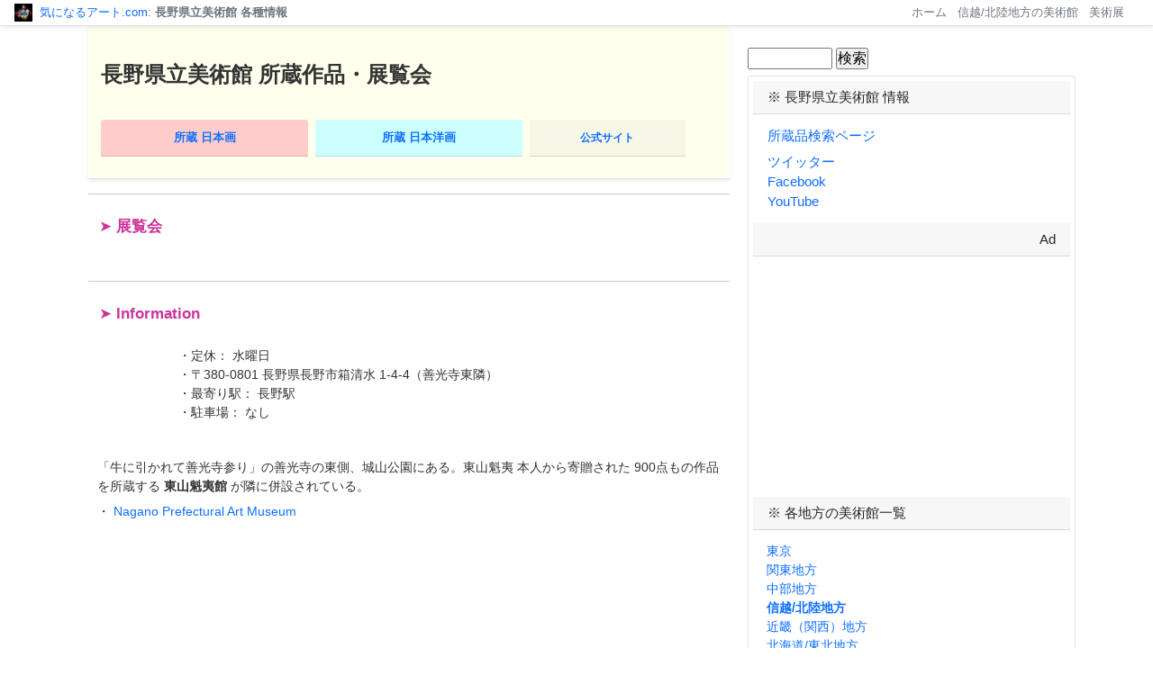

--- FILE ---
content_type: text/html
request_url: https://kininaruart.com/japan/shinetsu/shinano.html
body_size: 14446
content:
<!DOCTYPE html>
<html lang="ja">

    <head>
        <meta charset="utf-8" />
        <meta name="viewport" content="width=device-width, initial-scale=1, shrink-to-fit=no" />
<meta name="description" content="長野・長野市にある長野県立美術館が所蔵する近現代絵画の明細情報、アクセスのための地図などの情報を掲載しております。">

<title>長野県立美術館の展覧会・所蔵作品・地図情報 - 気になるアート.com</title>

    <link rel="icon" type="image/png" href="../../favicon.png">

    <script src="../../js2/jquery.min.js"></script>
    <script src="../../js2/bs/js/bootstrap.bundle.min.js"></script>

        <link href="../../css/styles.css" rel="stylesheet" />
        <link href="../../css/museum.css" rel="stylesheet" />


<!-- Google tag (gtag.js) -->
<script async src="https://www.googletagmanager.com/gtag/js?id=G-RHDH8RWM34"></script>
<script>
  window.dataLayer = window.dataLayer || [];
  function gtag(){dataLayer.push(arguments);}
  gtag('js', new Date());

  gtag('config', 'G-RHDH8RWM34');
</script>


<script data-ad-client="ca-pub-2974549810567764" async src="https://pagead2.googlesyndication.com/pagead/js/adsbygoogle.js"></script>

<script type="text/javascript">
  var _gaq = _gaq || [];
  _gaq.push(['_setAccount', 'UA-34920343-1']);
  _gaq.push(['_trackPageview']);

  (function() {
    var ga = document.createElement('script'); ga.type = 'text/javascript'; ga.async = true;
    ga.src = ('https:' == document.location.protocol ? 'https://ssl' : 'http://www') + '.google-analytics.com/ga.js';
    var s = document.getElementsByTagName('script')[0]; s.parentNode.insertBefore(ga, s);
  })();
</script>

<STYLE TYPE="text/css">
<!--
        A:Link,A:Visited{
                text-decoration:none;
        }
        A:hover {
                color: "#0000FF"; text-decoration:underline;
        }
//-->
</STYLE>

    </head>
    <body>

<header class="d-flex flex-column flex-md-row align-items-center p-1 px-0 px-md-3 mb-0 bg-white border-bottom shadow-sm sticky-top mus3">
  <p class="h7 mb-0 me-md-auto fw-normal text-secondary">
    <a href="../../index.html"><img src="../../logo2.jpg" border="0" width="20" height="20" alt="logo"></a>
&nbsp;<a href="../../index.html">気になるアート.com</a>: <strong>長野県立美術館 各種情報</strong>

  </p>
  <nav class="my-0 my-md-0 me-md-3 d-none d-lg-block">
    <a class="p-0 text-secondary" href="../../index.html">ホーム</a>
&nbsp;
    <a class="p-0 text-secondary" href="index.html">信越/北陸地方の美術館</a>
&nbsp;
    <a class="p-0 text-secondary" href="../../wn/tenrankai.html">美術展</a>
  </nav>
</header>

<!-- コンテンツ全体 xl 1140-->
<div class="container-md px-sm-4">
            <div class="row">
<!-- 左サイド-->
                <div class="col-md-8 px-md-3">

<!-- 見出し -->
 <div class="album border-bottom shadow-sm py-1 px-0 bg-top">
<div class="shokai py-3">
	<div class="sp20"></div>


<h4><strong>長野県立美術館 所蔵作品・展覧会</strong></h4>
	<div class="sp7"></div>
<br>
<div class="index_mu">
 <div class="container">
   <div class="row">
	  <div class="col-sm-4 m-1 card-header bg-nihonga">
<a href="shinano_n.html"><b>所蔵 日本画</b></a>
	  </div>
	  <div class="col-sm-4 m-1 card-header bg-jyouga">
<a href="shinano_y.html"><b>所蔵 日本洋画</b></a>
	  </div>
	  <div class="col-sm-3 m-1 card-header">
<div class="mus2">
<a href="https://nagano.art.museum/index.php"><b>公式サイト</b></a>
</div>
	  </div>
  </div>
 </div>
</div>

	</div>
</div>
<!-- 見出し 終わり-->
<hr>

<div class="komoku">
➤ <b>展覧会</b>
</div>

<!--

	<div class="exb">
<a href="https://nagano.art.museum/index.php/exhibition/exhibit2023_hokusai">
<b>
葛飾北斎と３つの信濃
</b>
－ 小布施・諏訪・松本 －
<br>
		<div class="panf">
<img src="../../wn/img/shiro.jpg" width="70" height="98" alt="not yet">
		</div>
		<div class="date">
　2023. 7. 1 - 8.27
<br>
　￥1,600
		</div>
</a>
	</div>

<img src="../../wn/img/shiro.jpg" width="70" height="98" alt="not yet">

// -->


<br>
<hr>


<div class="komoku">
➤ <b>Information</b>
</div>

		<div class="panf d-none d-lg-block">
<img src="../../wn/img/shiro.jpg" width="80" height="80">
		</div>
		<div class="date2">
・定休： 水曜日
<br>
・〒380-0801 長野県長野市箱清水 1-4-4（善光寺東隣）
<br>
・最寄り駅： 長野駅
<br>
・駐車場： なし
	<div class="sp7"></div>
<br>
		</div>
	<div class="sp7"></div>
<br>
	<div class="date2">
「牛に引かれて善光寺参り」の善光寺の東側、城山公園にある。東山魁夷 本人から寄贈された 900点もの作品を所蔵する <b>東山魁夷館</b> が隣に併設されている。
<br>
	<div class="sp7"></div>

・ <a href="shinano_e.html">Nagano Prefectural Art Museum</a>
<br>
	<div class="sp20"></div>
	</div>

	<div class="chizu">
<iframe src="https://www.google.com/maps/embed?pb=!1m14!1m8!1m3!1d6401.071309711422!2d138.191013!3d36.66162!3m2!1i1024!2i768!4f13.1!3m3!1m2!1s0x601d86fd1c46f3bf%3A0x8b39dfaa89895d43!2z6ZW36YeO55yM56uL576O6KGT6aSo!5e0!3m2!1sja!2sjp!4v1645589530254!5m2!1sja!2sjp" width="100%" style="border:0;" allowfullscreen="" loading="lazy"></iframe>	</div>

<div class="sp20"></div>
<hr>

<div class="komoku">
➤ <b>旅行ツール</b>
</div>
<br>

<script language="javascript" src="//ad.jp.ap.valuecommerce.com/servlet/jsbanner?sid=2471119&pid=886003745"></script><noscript><a href="//ck.jp.ap.valuecommerce.com/servlet/referral?sid=2471119&pid=886003745" target="_blank" rel="nofollow"><img src="//ad.jp.ap.valuecommerce.com/servlet/gifbanner?sid=2471119&pid=886003745" border="0"></a></noscript>
	<div class="sp14"></div>

　<a href="http://hb.afl.rakuten.co.jp/hsc/129e7afe.02e0c9ae.0b9f0ac1.3fa604f5/" target="_blank"><img src="http://hbb.afl.rakuten.co.jp/hsb/129e7afe.02e0c9ae.0b9f0ac1.3fa604f5/153145/" border="0"></a>

<!--
// -->

<div class="sp14"></div>

<hr>
<div class="sp14"></div>

<div class="index_mu2">
 <div class="container">
   <div class="row">
	  <div class="col-sm-4 m-1 card-header bg-nihonga">
<a href="shinano_n.html"><b>所蔵 日本画</b></a>
	  </div>
	  <div class="col-sm-4 m-1 card-header bg-jyouga">
<a href="shinano_y.html"><b>所蔵 日本洋画</b></a>
	  </div>
	  <div class="col-sm-3 m-1 card-header">
<div class="mus2">
<a href="https://nagano.art.museum/index.php"><b>公式サイト</b></a>
</div>
	  </div>
  </div>
 </div>
</div>

<br>
<div class="sp20"></div>

<script async src="https://pagead2.googlesyndication.com/pagead/js/adsbygoogle.js?client=ca-pub-2974549810567764"
     crossorigin="anonymous"></script>
<ins class="adsbygoogle"
     style="display:block; text-align:center;"
     data-ad-layout="in-article"
     data-ad-format="fluid"
     data-ad-client="ca-pub-2974549810567764"
     data-ad-slot="9313823327"></ins>
<script>
     (adsbygoogle = window.adsbygoogle || []).push({});
</script>

<div class="sp20"></div>

<div class="d-block d-lg-none"> <!-- スマホだけ表示-->


	<div class="card-header">※ その他関連情報</div>
                        <div class="card-body">
<ul class="list-unstyled mb-0 px-3" style="line-height: 188%; font-size: 94%">
<li><a href="http://jmapps.ne.jp/snnobj/">所蔵品検索ページ</a></li>
<li><a href="https://twitter.com/naganoartmuseum">ツイッター</a></li>
<li><a href="https://www.facebook.com/npsam.kaii/">Facebook</a></li>
<li><a href="https://www.youtube.com/channel/UCHF1TiZJvesoJqKs_q0sLoQ">YouTube</a></li>
<div class="sp7"></div>
<hr>

<li><a href="index.html">信越/北陸地方の美術館</a></li>
</ul>
	         </div>
<div class="sp7"></div>

<div class="card-header2 col-12" style="text-align: center">
<a href="../../wn/tenrankai.html">気になる美術展一覧</a>
</div>
                        <div class="card-body2">
<iframe src="../../exhrote3.html" frameborder="0" seamless scrolling="no" height="296" width="100%" border="0" marginwidth="10"></iframe>
                        </div>
<div class="sp20"></div>

<div class="card-header2 col-12" style="text-align: center">
	<div class="sp2"></div>
<a href="../../index.html">ホームへ戻る</a>
</div>
<div class="sp14"></div>

</div> <!-- スマホだけ表示終わり-->

                </div> <!-- 左サイド終わり-->
                <div class="col-lg-4 px-md-1"> <!-- 右サイド始まり-->
	                <div class="d-none d-lg-block mt-1">
<br>
                            <div class="input-group"> <!-- Search-->
<form action="https://www.google.co.jp" id="cse-search-box">
  <div>
    <input type="hidden" name="cx" value="partner-pub-2974549810567764:1809803106" />
    <input type="hidden" name="ie" value="UTF-8" />
    <input type="text" name="q" size="10" />
    <input type="submit" name="sa" value="検索" />
  </div>
</form>
                            </div>
<div class="sp7"></div>

<div class="card mb-2">  <!-- Card始まり-->
                        <div class="card-header">※ 長野県立美術館 情報</div>
                        <div class="card-body">
                                    <ul class="list-unstyled mb-0" style="line-height: 150%">
<li><a href="http://jmapps.ne.jp/snnobj/">所蔵品検索ページ</a></li>
	<div class="sp7"></div>

<li><a href="https://twitter.com/naganoartmuseum">ツイッター</a></li>
<li><a href="https://www.facebook.com/npsam.kaii/">Facebook</a></li>
<li><a href="https://www.youtube.com/channel/UCHF1TiZJvesoJqKs_q0sLoQ">YouTube</a></li>
                                    </ul>
                        </div>

	<div class="card-header" style="text-align:right"> Ad </div>
                        <div class="side-card6">
<script async src="https://pagead2.googlesyndication.com/pagead/js/adsbygoogle.js?client=ca-pub-2974549810567764"
     crossorigin="anonymous"></script>
<!-- square250 -->
<ins class="adsbygoogle"
     style="display:inline-block;width:250px;height:250px"
     data-ad-client="ca-pub-2974549810567764"
     data-ad-slot="2878691559"></ins>
<script>
     (adsbygoogle = window.adsbygoogle || []).push({});
</script>
	         </div>
<div class="sp7"></div>

                        <div class="card-header">※ 各地方の美術館一覧</div>
                        <div class="side-card2">
	<ul class="list-unstyled m-2" style="line-height: 160%">
<div class="sp7"></div>
<li><a href="../tokyo/index.html">東京</a></li>
<li><a href="../kanto/index.html">関東地方</a></li>
<li><a href="../chubu/index.html">中部地方</a></li>
<li><a href="index.html"><b>信越/北陸地方</b></a></li>
<li><a href="../kinki/index.html">近畿（関西）地方</a></li>
<li><a href="../touhoku/index.html">北海道/東北地方</a></li>
<li><a href="../chugoku/index.html">中国地方</a></li>
<li><a href="../kyushu/index.html">九州/四国地方</a></li>
<div class="sp7"></div>

<li><a href="../../sekai/us/index.html">アメリカ</a></li>
<li><a href="../../sekai/fr/index.html">フランス</a></li>
<li><a href="../../sekai/uk/index.html">イギリス／北欧</a></li>
<li><a href="../../sekai/de/index.html">ドイツ／南欧</a></li>
<li><a href="../../sekai/asia/index.html">アジア／その他</a></li>
<div class="sp7"></div>

<li><a href="../../sekai/twitter.html">美術館ツイッター/ FB</a></li>
	</ul>
                        </div>
<div class="sp7"></div>

                        <div class="card-header">※ アーティスト一覧</div>
                        <div class="card-body">
	<ul class="list-unstyled mb-0" style="line-height: 170%">
<li><a href="../../artist/nihonga/index.html">日本画 画家一覧</a></li>
<li><a href="../../artist/jyouga/index.html">日本洋画 画家一覧</a></li>
<li><a href="../../artist/world/index.html">西洋画 画家一覧</a></li>
<div class="sp7"></div>

<li><a href="../../artist/ranking/ranking_new.html">アクセス・ランキング</a></li>
<li><a href="../../artist/tanjyobi.html">画家の誕生日一覧</a></li>
<li><a href="../../artist/stamp.html">美術の切手</a></li>
	</ul>
                        </div>

		<div class="card-header2">
<a href="../../wn/tenrankai.html">気になる美術展一覧</a>
		</div>
                        <div class="card-body2">
<iframe src="../../exhrote.html" frameborder="0" seamless scrolling="no" height="310" width="100%" border="0" marginwidth="0"></iframe>
                        </div>

<div class="sp7"></div>
                        <div class="card-header">※ 物語と絵画</div>
                        <div class="side-card3">
	<ul class="list-unstyled m-2" style="line-height: 160%">
<div class="sp7"></div>
<li><a href="../../artist/kojiki.html">古事記</a></li>
<li><a href="../../artist/heike/index.html">平家物語</a></li>
<li><a href="../../artist/chusingura/index.html">仮名手本忠臣蔵</a></li>
<li><a href="../../artist/5ninonna/index.html">好色五人女</a></li>
<li><a href="../../artist/chogonka/cho1.html">長恨歌</a></li>
<li><a href="../../artist/kanbun/ranteijo/ra1.html">蘭亭序</a></li>
<li><a href="../../koten/kannon/kannon1.html">観世音菩薩普門品</a></li>
<li><a href="../../artist/shincho/index.html">信長公記</a></li>
<li><a href="../../koten/bible/index.html">旧約聖書</a></li>
	</ul>
                        </div>

                        <div class="card-header">※ 番外編</div>
                        <div class="side-card5">
	<ul class="list-unstyled m-2" style="line-height: 150%">
<div class="sp7"></div>
<li><a href="../../others/bussanten.html">気になるデパート物産展</a></li>
<!--
<li><a href="../../others/event.html">イベント会場 展示会一覧</a></li>
// -->
<div class="sp7"></div>
<li>
	<div class="mus2">
<a href="../../others/kiken.html">身に迫り来るかもしれない危険</a>
	</div>
</li>
	</ul>
                        </div>

	</div><!-- Card終わり-->

		</div>
	</div>  <!-- 右サイド終わり-->

        <!-- Footer-->
        <footer class="py-3 bg-light">
	<div class="container-fluid text-secondary">
		<p class="m-2 text-md-left">
<div class="saigo">
長野県立美術館の基本情報・美術展・所蔵作品・地図等の紹介ページです。
<br>
<a href="shinano_e.html"><img src="../../img/us.jpg" border="0">&nbsp;English</a>
</div>
		</p>
<div class="sp14"></div>
<br>
	</div>
        </footer>

       </div>
</div>

<p class="pagetop"><a href="#header">▲</a></p>

    </body>
</html>


--- FILE ---
content_type: text/html
request_url: https://kininaruart.com/exhrote3.html
body_size: 3339
content:
<!DOCTYPE HTML PUBLIC "-//W3C//DTD HTML 4.01 Transitional//EN"
"http://www.w3.org/TR/html4/loose.dtd">
<html lang="jp">
<HEAD>
  <META http-equiv="Content-Type" content="text/html; charset=UTF-8">
  <META http-equiv="Content-Script-Type" content="text/javascript">
  <META http-equiv="Content-Style-Type" content="text/css">
  <meta name="robots" content="noindex">
<!--
<meta http-equiv="expires">
// -->
  <meta http-equiv="pragma" content="no-cache">
  <meta http-equiv="cache-control" content="no-cache">
  <meta name="description" content="最新絵画展">

<script type="text/javascript" src="js/jquery.js"></script>
<link rel="stylesheet" type="text/css" href="rote3.css">

<TITLE>気になるアート.com - 美術展ローテーション</TITLE>

<STYLE TYPE="text/css">
<!--
        A:Link{
		color: #006699;
                text-decoration:none;
        }
        A:Visited{
                text-decoration:none;
        }
        A:hover {
                color: "#0000FF"; text-decoration:underline;
        }
//-->

</STYLE>

<script type="text/javascript">

this.randomtip = function(){
	var length = $("#tips li").length;
	var ran = Math.floor(Math.random()*length) + 1;
	$("#tips li:nth-child(" + ran + ")").show();
};

$(document).ready(function(){
	randomtip();
});

</script>

</head>
<body>
<div id="topics">
	<ul id="tips">


	<li>
<a href="https://www.city.hiratsuka.kanagawa.jp/art-muse/20162006_00051.html" target="_parent"><img src="wn/leaf/2025/hiratsuka202510_2.jpg" border="0" width="140" alt="美術展：国立劇場の名品展"></a>
	<div class="sp10"></div>
<b>国立劇場の名品展</b>
<br>
　<div class="aka">2025.10.11</div> - 2026. 2.15
<br>
　<a href="japan/kanto/hiratsuka.html" target="_parent" style="color:#ffcc00">平塚市美術館</a>
	</li>


	<li>
<a href="https://www.city.hiratsuka.kanagawa.jp/art-muse/20162006_00050.html" target="_parent"><img src="wn/leaf/2025/hiratsuka202510.jpg" border="0" width="140" alt="美術展：北澤映月展"></a>
	<div class="sp10"></div>
<b>北澤映月 展</b>
<br>
　<div class="aka">2025.10.11</div> - 11.30
<br>
　<a href="japan/kanto/hiratsuka.html" target="_parent" style="color:#ffcc00">平塚市美術館</a>
	</li>


	<li>
<a href="https://nakka-art.jp/exhibition-post/koide-2025/" target="_parent"><img src="wn/leaf/2025/nakanoshima202509.jpg" border="0" width="140" alt="美術展：小出楢重"></a>
	<div class="sp10"></div>
<b>小出楢重 新しき油絵</b>
<br>
　<div class="aka">2025. 9.13</div> - 11.24
<br>
　大阪中之島美術館
	</li>


	<li>
<a href="https://daiei-ten2026.exhibit.jp/" target="_parent"><img src="wn/leaf/2026/tokyoto202607.jpg" border="0" width="140" alt="美術展：大英博物館日本美術コレクション"></a>
	<div class="sp10"></div>
<b>百花繚乱～海を越えた江戸絵画</b>
<br>
　2026. 7.25 - 10.18
<br>
　<a href="japan/tokyo/tokyoto.html" target="_parent" style="color:#ffcc00">東京都美術館</a>
	</li>


	<li>
<a href="https://www.orsay2025.jp/" target="_parent"><img src="wn/leaf/2025/nmwa202510.jpg" border="0" width="140" alt="美術展：室内をめぐる物語"></a>
	<div class="sp10"></div>
<b>印象派 － 室内をめぐる物語</b>
<br>
　<div class="aka">2025.10.25</div> - 2026. 2.15
<br>
　<a href="japan/tokyo/nmwa.html" target="_parent" style="color:#ffcc00">国立西洋美術館</a>
	</li>


	</ul>
</div>

</body>
</html>


--- FILE ---
content_type: text/html
request_url: https://kininaruart.com/exhrote.html
body_size: 3311
content:
<!DOCTYPE HTML PUBLIC "-//W3C//DTD HTML 4.01 Transitional//EN"
"http://www.w3.org/TR/html4/loose.dtd">
<html lang="jp">
<HEAD>
  <META http-equiv="Content-Type" content="text/html; charset=UTF-8">
  <META http-equiv="Content-Script-Type" content="text/javascript">
  <META http-equiv="Content-Style-Type" content="text/css">
  <meta name="robots" content="noindex">
  <meta http-equiv="pragma" content="no-cache">
  <meta http-equiv="cache-control" content="no-cache">
  <meta name="description" content="最新絵画展">

<script type="text/javascript" src="js/jquery.js"></script>
<link rel="stylesheet" type="text/css" href="rote.css">

<TITLE>気になるアート.com - 美術展ローテーション</TITLE>

<STYLE TYPE="text/css">
<!--
        A:Link{
		color: #006699;
                text-decoration:none;
        }
        A:Visited{
                text-decoration:none;
        }
        A:hover {
                color: "#0000FF"; text-decoration:underline;
        }
//-->

</STYLE>

<script type="text/javascript">

this.randomtip = function(){
	var length = $("#tips li").length;
	var ran = Math.floor(Math.random()*length) + 1;
	$("#tips li:nth-child(" + ran + ")").show();
};

$(document).ready(function(){
	randomtip();
});

</script>

</head>
<body>
<div id="topics">

	<ul id="tips">

<!--
// -->

	<li>
<a href="https://nakka-art.jp/exhibition-post/koide-2025/" target="_parent"><img src="wn/leaf/2025/nakanoshima202509.jpg" border="0" width="140" alt="美術展：小出楢重"></a>
	<div class="sp10"></div>
<b>小出楢重 新しき油絵</b>
<br>
　<div class="aka">2025. 9.13</div> - 11.24
<br>
　大阪中之島美術館
	</li>


	<li>
<a href="https://www.city.hiratsuka.kanagawa.jp/art-muse/20162006_00051.html" target="_parent"><img src="wn/leaf/2025/hiratsuka202510_2.jpg" border="0" width="140" alt="美術展：国立劇場の名品展"></a>
	<div class="sp10"></div>
<b>国立劇場の名品展</b>
<br>
　<div class="aka">2025.10.11</div> - 2026. 2.15
<br>
　<a href="japan/kanto/hiratsuka.html" target="_parent" style="color:#ffcc00">平塚市美術館</a>
	</li>


	<li>
<a href="https://www.city.hiratsuka.kanagawa.jp/art-muse/20162006_00050.html" target="_parent"><img src="wn/leaf/2025/hiratsuka202510.jpg" border="0" width="140" alt="美術展：北澤映月展"></a>
	<div class="sp10"></div>
<b>北澤映月 展</b>
<br>
　<div class="aka">2025.10.11</div> - 11.30
<br>
　<a href="japan/kanto/hiratsuka.html" target="_parent" style="color:#ffcc00">平塚市美術館</a>
	</li>


	<li>
<a href="https://daiei-ten2026.exhibit.jp/" target="_parent"><img src="wn/leaf/2026/tokyoto202607.jpg" border="0" width="140" alt="美術展：大英博物館日本美術コレクション"></a>
	<div class="sp10"></div>
<b>百花繚乱～海を越えた江戸絵画</b>
<br>
　2026. 7.25 - 10.18
<br>
　<a href="japan/tokyo/tokyoto.html" target="_parent" style="color:#ffcc00">東京都美術館</a>
	</li>

	<li>
<a href="https://www.orsay2025.jp/" target="_parent"><img src="wn/leaf/2025/nmwa202510.jpg" border="0" width="140" alt="美術展：室内をめぐる物語"></a>
	<div class="sp10"></div>
<b>印象派 － 室内をめぐる物語</b>
<br>
　<div class="aka">2025.10.25</div> - 2026. 2.15
<br>
　<a href="japan/tokyo/nmwa.html" target="_parent" style="color:#ffcc00">国立西洋美術館</a>
	</li>


	</ul>
</div>


</body>
</html>


--- FILE ---
content_type: text/html; charset=utf-8
request_url: https://www.google.com/recaptcha/api2/aframe
body_size: 266
content:
<!DOCTYPE HTML><html><head><meta http-equiv="content-type" content="text/html; charset=UTF-8"></head><body><script nonce="dm426Y11cuEiB7PRhhuJFQ">/** Anti-fraud and anti-abuse applications only. See google.com/recaptcha */ try{var clients={'sodar':'https://pagead2.googlesyndication.com/pagead/sodar?'};window.addEventListener("message",function(a){try{if(a.source===window.parent){var b=JSON.parse(a.data);var c=clients[b['id']];if(c){var d=document.createElement('img');d.src=c+b['params']+'&rc='+(localStorage.getItem("rc::a")?sessionStorage.getItem("rc::b"):"");window.document.body.appendChild(d);sessionStorage.setItem("rc::e",parseInt(sessionStorage.getItem("rc::e")||0)+1);localStorage.setItem("rc::h",'1763769995173');}}}catch(b){}});window.parent.postMessage("_grecaptcha_ready", "*");}catch(b){}</script></body></html>

--- FILE ---
content_type: text/css
request_url: https://kininaruart.com/css/museum.css
body_size: 4387
content:
* {margin:0; padding:0;}
body {line-height:130%;

}

.sp1 {
	margin: 1px 0px 0px 0px;
}
.sp2 {
	margin: 2px 0px 0px 0px;
}
.sp7 {
	margin: 7px 0px 0px 0px;
}
.sp14 {
	margin: 14px 0px 0px 0px;
}
.sp20 {
	margin: 20px 0px 0px 0px;
}

.sp24 {
	margin: 24px 0px 0px 0px;
}

.zuroku {
	margin: 15px 0px 0px 1px;
	line-height:18px;
	font-size: 82%;
}

.mus1 {
	font-size: 94%;
	display: inline;
}

.mus2 {
	font-size: 90%;
	display: inline;
}

.mus3 {
	font-size: 84%;
	display: inline;
}

.mus4 {
	font-size: 76%;
	display: inline;
}

.mus5 {
	font-size: 64%;
	display: inline;
}

.exp {
//	margin: 6px 20px 0px 30px;
//	width: 98%;
	color: #666;
	font-size: 90%;
	line-height: 156%;
}

.title2 {
	margin: 6px 0px 0px 50px;
	width: 84%;
}

.sakuhin {
	font-size: 60%;
	display: inline;
}

.shokai {
	margin: 0px 0px 0px 14px;
	line-height: 150%;
	color: #333;
}

.komoku {
	margin: 26px 0px 14px 12px;
	font-size: 104%;
	color: #CC3399;
}

.index_mu {
	margin: 0px 0px 0px -16px;
	text-align: center;
	font-size: 84%;
}

.index_mu2 {
	margin: 0px 0px 0px 6px;
	text-align: center;
	font-size: 84%;
}

.artist {
	font-size: 102%;
//	margin: 0px 0px 0px 2px;
	display: inline;
}

.artist2 {
	font-size: 100%;
	color: #666;
	display: inline;
}

.works {
	margin: 0px 0px 0px 2px;
	color: #000;
	font-size: 96%;
//	line-height: 90%;
	display: inline;
}

.nen {
	margin: 0px 0px 0px 1px;
	font-size: 88%;
	color: #333;
	display: inline;
}

.eng {
	margin: -5px 0px 8px 34px;
	font-size: 88%;
	color: #333;
//	display: inline;
}

.size {
	margin: 0px 0px 0px 14px;
	font-size: 82%;
	font-style: italic;
	color: #666;
	display: inline;
}

.saigo {
	width: 100%;
	text-align: left;
	margin-left: 10px;
	font-size: 82%;
	line-height: 160%;
}

.hr1 {
	margin: 20px 0px 24px 100px;
}

.bar {
	margin: 16px 0px 0px 0px;
	background-color:#000000;
	color: #ffcc00;
	font-size: 96%;
}

.kan {
	margin: 16px 0px 0px 14px;
	font-size: 114%;
	line-height: 210%;
}

.bg-info {
  background-color: #fffacd !important;
}
.bg-nihonga {
  background-color: #ffcccc !important;
}
.bg-jyouga {
  background-color: #ccffff !important;
}
.bg-seiyoga {
  background-color: #99ff99 !important;
}
.bg-top {
  background-color: #ffffee !important;
}

.exb{
	border-bottom:solid 1px #666666;
	overflow:hidden;
	margin: 0px 20px 0px 16px;
	width: 98%;
	display:block;
//	display: inline-block;
}

.panf {
	float: left;
	position: relative;
	margin: 4px 0px 10px 10px;
	display: inline;
}

.date {
//	float: left;
//	display: inline;
//	position: relative;
	width: 90%;
	color: #666;
	margin: 18px 0px 10px 20px;
	font-size: 100%;
	line-height: 164%;
}

.date2 {
	float: left;
	color: #333;
	margin: 12px 0px 0px 10px;
	font-size: 90%;
	line-height: 150%;
}

.chizu {
	padding: 10px;
}

.col_n {
	border-color: #ffcccc;
	border-width: 0px 0px 0px 11px;
	padding-left: 2px;
	border-style: solid;
	line-height: 144%;
	display: inline;
}

.col_y {
	border-color: #ccffff;
	border-width: 0px 0px 0px 11px;
	padding-left: 2px;
	border-style: solid;
	line-height: 144%;
	display: inline;
}

.col_w {
	border-color: #99ff99;
	border-width: 0px 0px 0px 11px;
	padding-left: 2px;
	border-style: solid;
	line-height: 144%;
	display: inline;
}

.col_z {
	border-color: #ffffff;
	border-width: 0px 0px 0px 11px;
	border-style: solid;
	padding-left: 2px;
	line-height: 144%;
	display: inline;
}

.col_h {
	border-color: #ffffff;
	color: #FFF;
	border-width: 0px 0px 0px 11px;
	border-style: solid;
	padding-left: 2px;
	line-height: 144%;
	display: inline;
}

.site {
	position: relative;
	font-size: 84%;
	text-align: right;
}

.card-header2 {
  padding: 0.5rem 1rem;
  margin-bottom: 0;
  background-color: #ffffe0;
  border-bottom: 1px solid rgba(0, 0, 0, 0.125);
}

.card-body2 {
  flex: 1 1 auto;
  padding: 1.3rem 1rem;
  background-color: #000;
}

.bg-nihonga {
  background-color: #ffcccc !important;
}
.bg-jyouga {
  background-color: #ccffff !important;
}
.bg-seiyoga {
  background-color: #99ff99 !important;
}

.aka {
	color: red;
	font-size: 102%;
	display: inline;
}

.ao {
	color: blue;
	font-size: 102%;
	display: inline;
}

.aka1 {
	color: green;
	font-size: 110%;
	margin: 0px 0px 0px 10px;
//	font-weight: bold;
}

.pagetop {
	display: none;
	position: fixed;
	bottom: 12px;
	right: 20px;
}
.pagetop a {
	display: block;
	width: 50px;
	height: 50px;
	background-color: #cfc;
	border-radius: 50px;
	text-align: center;
	color: #FFABCE;
	font-size: 24px;
	text-decoration: none;
	line-height: 50px;
}



--- FILE ---
content_type: text/css
request_url: https://kininaruart.com/rote3.css
body_size: 600
content:
* {margin:0; padding:0;}
body {line-height:135%;
}

#whole {
	position: absolute;
	width: 100%;
	margin: 0px auto;
	left: 0px;
}

.aka {
	color: red;
	display: inline;
}

.sp10 {
	margin: 10px 0px 0px 0px;
}

#topics {
	position: absolute;
	width: 240px;
	font-family:'Lucida Grande', 'Hiragino Kaku Gothic ProN', 'ヒラギノ角ゴ ProN W3', Meiryo, メイリオ, sans-serif;
	font-size: 92%;
	padding-left: 4px;
	line-height: 165%;
//	background-color: #fff;
	background-color: #000;
}

#tips, #tips li{
	margin: 0px;
	padding: 0px;
	list-style:none;
	color: #ffffff;
	}
#tips{
	width:222px;
	line-height:160%;
}

#tips li{
	display:none; /* hide the items at first only */
	}


--- FILE ---
content_type: text/css
request_url: https://kininaruart.com/rote.css
body_size: 577
content:
* {margin:0; padding:0;}
body {line-height:135%;
}

#whole {
	position: absolute;
	width: 100%;
	margin: 0px auto;
	left: 0px;
}

.sp10 {
	margin: 10px 0px 0px 0px;
}

.aka {
	color: red;
	display: inline;
}

#topics {
	position: absolute;
	width: 280px;
	font-family:'Lucida Grande', 'Hiragino Kaku Gothic ProN', 'ヒラギノ角ゴ ProN W3', Meiryo, メイリオ, sans-serif;
	font-size: 92%;
	padding-left: 8px;
	line-height: 165%;
	background-color: #000000;
}

#tips, #tips li{
	margin: 0px;
	padding: 0px;
	list-style:none;
	color: #ffffff;
	}
#tips{
	width:276px;
	line-height:160%;
}

#tips li{
	display:none; /* hide the items at first only */
	}



--- FILE ---
content_type: application/javascript
request_url: https://ad.jp.ap.valuecommerce.com/servlet/jsbanner?sid=2471119&pid=886003745
body_size: 943
content:
if(typeof(__vc_paramstr) === "undefined"){__vc_paramstr = "";}if(!__vc_paramstr && location.ancestorOrigins){__vc_dlist = location.ancestorOrigins;__vc_srcurl = "&_su="+encodeURIComponent(document.URL);__vc_dlarr = [];__vc_paramstr = "";for ( var i=0, l=__vc_dlist.length; l>i; i++ ) {__vc_dlarr.push(__vc_dlist[i]);}__vc_paramstr = "&_su="+encodeURIComponent(document.URL);if (__vc_dlarr.length){__vc_paramstr = __vc_paramstr + "&_dl=" + encodeURIComponent(__vc_dlarr.join(','));}}document.write("<A TARGET='_top' HREF='//ck.jp.ap.valuecommerce.com/servlet/referral?va=2500719&sid=2471119&pid=886003745&vcid=LjtWBZVlXDqLMSNat4lpb0vd-0D2bhV0ha8RzWGsRKGyGADX9Fznld7hHWfNnLDQt0C1lTRuZ8U&vcpub=0.270393"+__vc_paramstr+"' rel='nofollow'><IMG BORDER=0 SRC='//i.imgvc.com/vc/images/00/26/28/6f.png'></A>");